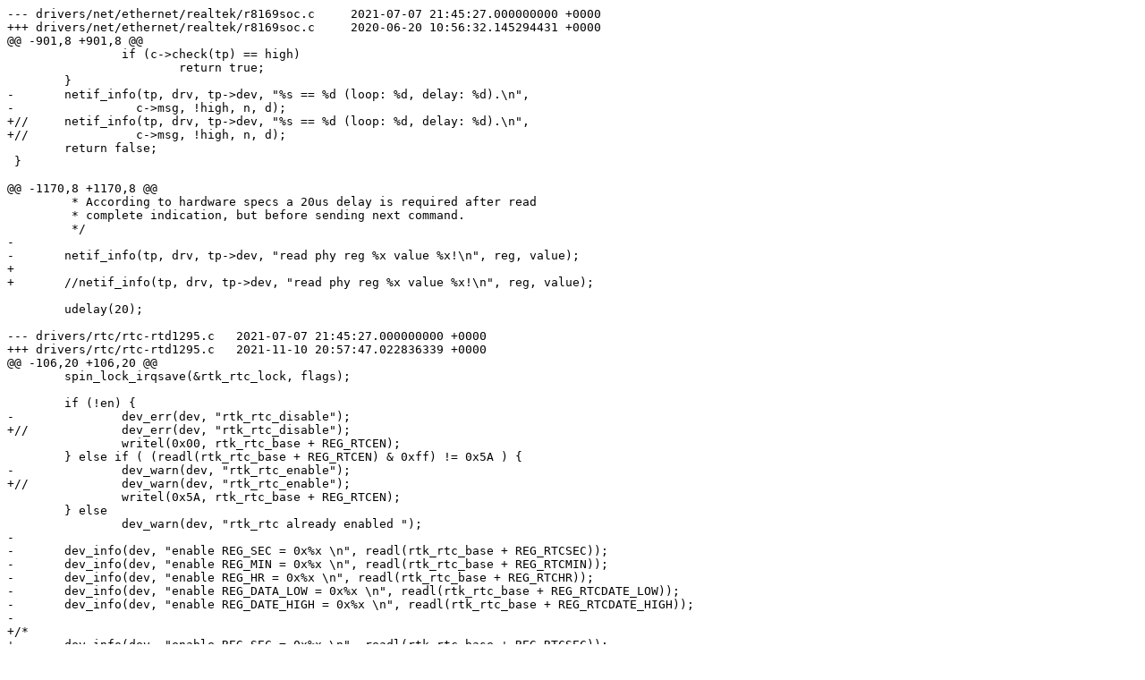

--- FILE ---
content_type: text/x-diff
request_url: https://xn--ltzimmer-n4a.de/patches/MCH_kernel_4.1.17.patch
body_size: 6664
content:
--- drivers/net/ethernet/realtek/r8169soc.c	2021-07-07 21:45:27.000000000 +0000
+++ drivers/net/ethernet/realtek/r8169soc.c	2020-06-20 10:56:32.145294431 +0000
@@ -901,8 +901,8 @@
 		if (c->check(tp) == high)
 			return true;
 	}
-	netif_info(tp, drv, tp->dev, "%s == %d (loop: %d, delay: %d).\n",
-		  c->msg, !high, n, d);
+//	netif_info(tp, drv, tp->dev, "%s == %d (loop: %d, delay: %d).\n",
+//		  c->msg, !high, n, d);
 	return false;
 }
 
@@ -1170,8 +1170,8 @@
 	 * According to hardware specs a 20us delay is required after read
 	 * complete indication, but before sending next command.
 	 */
-		
-	netif_info(tp, drv, tp->dev, "read phy reg %x value %x!\n", reg, value);
+
+	//netif_info(tp, drv, tp->dev, "read phy reg %x value %x!\n", reg, value);
 
 	udelay(20);
 
--- drivers/rtc/rtc-rtd1295.c	2021-07-07 21:45:27.000000000 +0000
+++ drivers/rtc/rtc-rtd1295.c	2021-11-10 20:57:47.022836339 +0000
@@ -106,20 +106,20 @@
 	spin_lock_irqsave(&rtk_rtc_lock, flags);
 
 	if (!en) {
-		dev_err(dev, "rtk_rtc_disable");
+//		dev_err(dev, "rtk_rtc_disable");
 		writel(0x00, rtk_rtc_base + REG_RTCEN);
 	} else if ( (readl(rtk_rtc_base + REG_RTCEN) & 0xff) != 0x5A ) {
-		dev_warn(dev, "rtk_rtc_enable");
+//		dev_warn(dev, "rtk_rtc_enable");
 		writel(0x5A, rtk_rtc_base + REG_RTCEN);
 	} else
 		dev_warn(dev, "rtk_rtc already enabled ");
-
-	dev_info(dev, "enable REG_SEC = 0x%x \n", readl(rtk_rtc_base + REG_RTCSEC));
-	dev_info(dev, "enable REG_MIN = 0x%x \n", readl(rtk_rtc_base + REG_RTCMIN));
-	dev_info(dev, "enable REG_HR = 0x%x \n", readl(rtk_rtc_base + REG_RTCHR));
-	dev_info(dev, "enable REG_DATA_LOW = 0x%x \n", readl(rtk_rtc_base + REG_RTCDATE_LOW));
-	dev_info(dev, "enable REG_DATE_HIGH = 0x%x \n", readl(rtk_rtc_base + REG_RTCDATE_HIGH));
-
+/*
+ 	dev_info(dev, "enable REG_SEC = 0x%x \n", readl(rtk_rtc_base + REG_RTCSEC));
+ 	dev_info(dev, "enable REG_MIN = 0x%x \n", readl(rtk_rtc_base + REG_RTCMIN));
+ 	dev_info(dev, "enable REG_HR = 0x%x \n", readl(rtk_rtc_base + REG_RTCHR));
+ 	dev_info(dev, "enable REG_DATA_LOW = 0x%x \n", readl(rtk_rtc_base + REG_RTCDATE_LOW));
+ 	dev_info(dev, "enable REG_DATE_HIGH = 0x%x \n", readl(rtk_rtc_base + REG_RTCDATE_HIGH));
+*/
 	spin_unlock_irqrestore(&rtk_rtc_lock, flags);
 }
 
@@ -214,7 +214,7 @@
 	if( enable_virtual_rtc == 1 ) {
 		wd_time_seconds = readl(wd_spi_base);
 		wd_time_xor_seconds = readl(wd_spi_base + 0x4);
-		dev_info(dev,"Read time from flash = [0x%08X, 0x%08X]\n", wd_time_seconds, wd_time_xor_seconds);
+//		dev_info(dev,"Read time from flash = [0x%08X, 0x%08X]\n", wd_time_seconds, wd_time_xor_seconds);
 		if( (wd_time_seconds ^ wd_time_xor_seconds) == UINT_MAX ) {
 			ts->tv_sec = wd_time_seconds;
 			ts->tv_nsec = 0;
@@ -233,7 +233,7 @@
 	hour = readl(rtk_rtc_base + REG_RTCHR);
 	day = readl(rtk_rtc_base + REG_RTCDATE_LOW);
 	day += readl(rtk_rtc_base + REG_RTCDATE_HIGH)<<8;
-	dev_info(dev,"sec=0x%x , min=0x%x . day=0x%x \n", sec, min, day); //hcy test 
+// 	dev_info(dev,"sec=0x%x , min=0x%x . day=0x%x \n", sec, min, day); //hcy test
 
 	if (sec == 0 && !retried) {
 		retried++;
@@ -294,6 +294,7 @@
 
 	rtk_read_persistent_clock(dev, &ts);
 	rtc_time_to_tm(ts.tv_sec, tm);
+/*
 	dev_info(dev,"time read as %04d-%02d-%02d %02d:%02d:%02d",
 								tm->tm_year + 1900,
 								tm->tm_mon + 1,
@@ -301,7 +302,7 @@
 								tm->tm_hour,
 								tm->tm_min,
 								tm->tm_sec);
-
+*/
 	return rtc_valid_tm(tm);
 }
 
@@ -330,11 +331,10 @@
 	// Using 4 bytes to store seconds is enough
 	buf[0] = (unsigned int)cur_sec;
 	buf[1] = (unsigned int)cur_sec^(UINT_MAX);
-	//dev_info(dev, "Write cur_sec(%lu) [0x%08X, 0x%08X] to flash\n", cur_sec, *(unsigned int*)buf, *(unsigned int*)&buf[4]);
-	dev_info(dev, "Write cur_sec(%lu) [0x%08X, 0x%08X] to flash\n", cur_sec, buf[0], buf[1]);
+//	dev_info(dev, "Write cur_sec(%lu) [0x%08X, 0x%08X] to flash\n", cur_sec, buf[0], buf[1]);
 
 	if( !mtd_erase(mtd, &ei) && !(mtd_write(mtd, 0, sizeof(buf), (size_t *)&retlen, (unsigned char *)buf))) {
-		dev_info(dev, "Erase/Write %d bytes successfully\n", retlen);
+//		dev_info(dev, "Erase/Write %d bytes successfully\n", retlen);
 		return 0;
 	}
 	else {
@@ -351,8 +351,8 @@
 	unsigned long cur_sec;
 	unsigned int err = 0;
 
-	dev_info(dev,"set time %04d-%02d-%02d %02d:%02d:%02d", tm->tm_year + 1900, tm->tm_mon + 1, tm->tm_mday,
-					tm->tm_hour, tm->tm_min, tm->tm_sec);
+//	dev_info(dev,"set time %04d-%02d-%02d %02d:%02d:%02d", tm->tm_year + 1900, tm->tm_mon + 1, tm->tm_mday,
+//					tm->tm_hour, tm->tm_min, tm->tm_sec);
 
 	cur_sec = mktime(tm->tm_year + 1900, tm->tm_mon + 1, tm->tm_mday, tm->tm_hour, tm->tm_min, tm->tm_sec);
 
--- arch/arm64/boot/dts/realtek/wd-monarch-1GB.SATA.dts	2021-07-07 21:45:25.000000000 +0000
+++ arch/arm64/boot/dts/realtek/wd-monarch-1GB.SATA.dts	2021-07-07 13:19:49.113800556 +0000
@@ -89,6 +89,16 @@
         };
     };
 
+    // https://www.kernel.org/doc/Documentation/devicetree/bindings/leds/leds-pwm.txt
+    pwmleds {
+        compatible = "pwm-leds";
+        pwm3{
+          label = "led";
+          pwms = <&pwm 3 37878>;
+          max-brightness = <255>;
+       };
+    };
+
     rtk-rstctrl@0x98007000 {
         compatible = "Realtek,rtk-rstctrl";
         reg = <0x98007600 0x100>;
--- arch/arm64/boot/dts/realtek/rtd-129x-ion-1GB.dtsi	2021-07-07 21:45:25.000000000 +0000
+++ arch/arm64/boot/dts/realtek/rtd-129x-ion-1GB.dtsi	2021-10-24 12:35:56.901198634 +0000
@@ -1,16 +1,16 @@
 #include <dt-bindings/soc/rtk,memory.h>
 
-#define MEDIA_REQ_SIZE_0        (0x0b800000) // 184M
+#define MEDIA_REQ_SIZE_0        (0x00000400) // 1M
 #define ION_MEDIA_HEAP_PHYS_0   (MEM_SLOT(0, PHYS, MEDIA_REQ_SIZE_0))
 #define ION_MEDIA_HEAP_SIZE_0   (MEM_SLOT(0, SIZE, MEDIA_REQ_SIZE_0))
 #define ION_MEDIA_HEAP_FLAG_0   (MEM_SLOT(0, FLAG, MEDIA_REQ_SIZE_0))
 
-#define AUDIO_REQ_SIZE_0        (0x00c00000) // 12M
+#define AUDIO_REQ_SIZE_0        (0x00000400) // 1M
 #define ION_AUDIO_HEAP_PHYS_0   (MEM_SLOT(1, PHYS, AUDIO_REQ_SIZE_0))
 #define ION_AUDIO_HEAP_SIZE_0   (MEM_SLOT(1, SIZE, AUDIO_REQ_SIZE_0))
 #define ION_AUDIO_HEAP_FLAG_0   (MEM_SLOT(1, FLAG, AUDIO_REQ_SIZE_0))
 
-#define MEDIA_REQ_SIZE_1        (0x03c00000) // 60M
+#define MEDIA_REQ_SIZE_1        (0x00000400) // 1M
 #define ION_MEDIA_HEAP_PHYS_1   (MEM_SLOT(2, PHYS, MEDIA_REQ_SIZE_1))
 #define ION_MEDIA_HEAP_SIZE_1   (MEM_SLOT(2, SIZE, MEDIA_REQ_SIZE_1))
 #define ION_MEDIA_HEAP_FLAG_1   (MEM_SLOT(2, FLAG, MEDIA_REQ_SIZE_1))
--- drivers/watchdog/rtd1295_wdt.c.orig	2021-11-15 19:02:22.616220897 +0000
+++ drivers/watchdog/rtd1295_wdt.c	2021-11-15 19:04:12.976266968 +0000
@@ -357,3 +357,7 @@
 };
 
 module_platform_driver(rtd1295_watchdog_driver);
+
+MODULE_DESCRIPTION("Realtek RTD-1295 hardware watchdog driver");
+MODULE_AUTHOR("Western Digital");
+MODULE_LICENSE("GPL v2");
